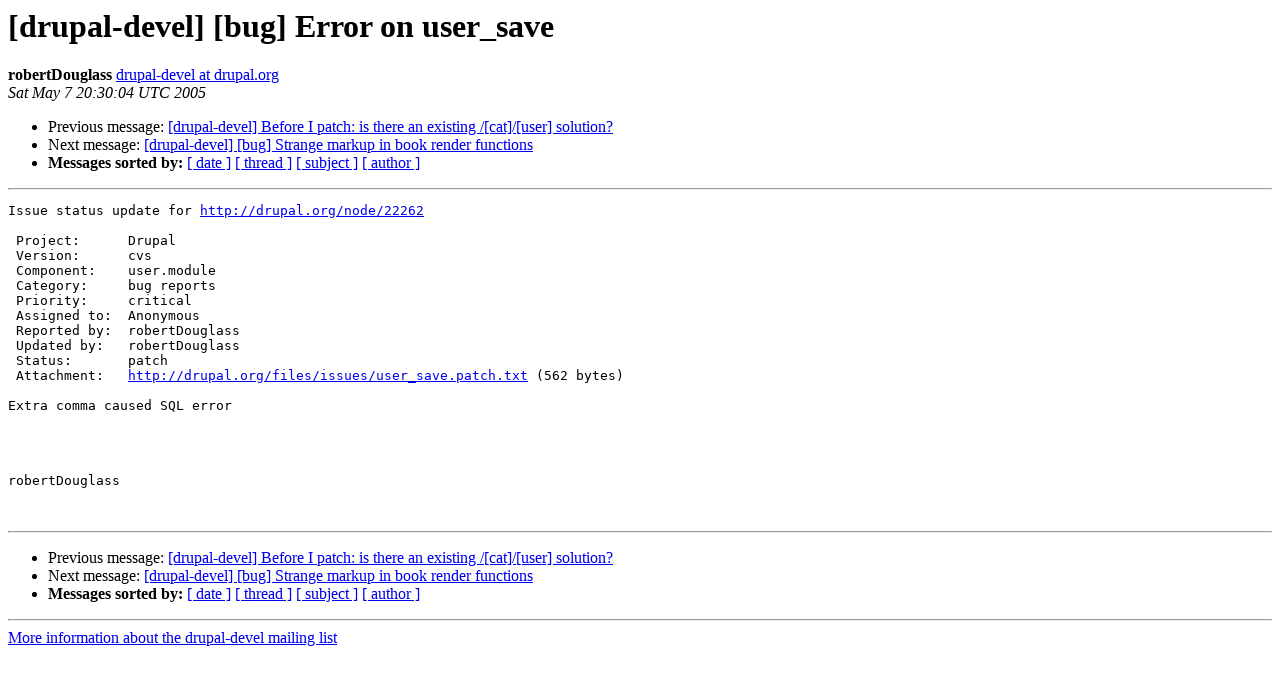

--- FILE ---
content_type: text/html
request_url: https://lists.drupal.org/pipermail/development/2005-May/004770.html
body_size: 1004
content:
<!DOCTYPE HTML PUBLIC "-//W3C//DTD HTML 3.2//EN">
<HTML>
 <HEAD>
   <TITLE> [drupal-devel] [bug] Error on user_save
   </TITLE>
   <LINK REL="Index" HREF="index.html" >
   <LINK REL="made" HREF="mailto:development%40drupal.org?Subject=%5Bdrupal-devel%5D%20%5Bbug%5D%20Error%20on%20user_save&In-Reply-To=">
   <META NAME="robots" CONTENT="index,nofollow">
   <META http-equiv="Content-Type" content="text/html; charset=us-ascii">
   <LINK REL="Previous"  HREF="004819.html">
   <LINK REL="Next"  HREF="004772.html">
 </HEAD>
 <BODY BGCOLOR="#ffffff">
   <H1>[drupal-devel] [bug] Error on user_save</H1>
    <B>robertDouglass</B> 
    <A HREF="mailto:development%40drupal.org?Subject=%5Bdrupal-devel%5D%20%5Bbug%5D%20Error%20on%20user_save&In-Reply-To="
       TITLE="[drupal-devel] [bug] Error on user_save">drupal-devel at drupal.org
       </A><BR>
    <I>Sat May  7 20:30:04 UTC 2005</I>
    <P><UL>
        <LI>Previous message: <A HREF="004819.html">[drupal-devel] Before I patch: is there an existing
 /[cat]/[user] solution?
</A></li>
        <LI>Next message: <A HREF="004772.html">[drupal-devel] [bug] Strange markup in book render functions
</A></li>
         <LI> <B>Messages sorted by:</B> 
              <a href="date.html#4770">[ date ]</a>
              <a href="thread.html#4770">[ thread ]</a>
              <a href="subject.html#4770">[ subject ]</a>
              <a href="author.html#4770">[ author ]</a>
         </LI>
       </UL>
    <HR>  
<!--beginarticle-->
<PRE>Issue status update for <A HREF="http://drupal.org/node/22262">http://drupal.org/node/22262</A>

 Project:      Drupal
 Version:      cvs
 Component:    user.module
 Category:     bug reports
 Priority:     critical
 Assigned to:  Anonymous
 Reported by:  robertDouglass
 Updated by:   robertDouglass
 Status:       patch
 Attachment:   <A HREF="http://drupal.org/files/issues/user_save.patch.txt">http://drupal.org/files/issues/user_save.patch.txt</A> (562 bytes)

Extra comma caused SQL error




robertDouglass


</PRE>

<!--endarticle-->
    <HR>
    <P><UL>
        <!--threads-->
	<LI>Previous message: <A HREF="004819.html">[drupal-devel] Before I patch: is there an existing
 /[cat]/[user] solution?
</A></li>
	<LI>Next message: <A HREF="004772.html">[drupal-devel] [bug] Strange markup in book render functions
</A></li>
         <LI> <B>Messages sorted by:</B> 
              <a href="date.html#4770">[ date ]</a>
              <a href="thread.html#4770">[ thread ]</a>
              <a href="subject.html#4770">[ subject ]</a>
              <a href="author.html#4770">[ author ]</a>
         </LI>
       </UL>

<hr>
<a href="http://lists.drupal.org/listinfo/development">More information about the drupal-devel
mailing list</a><br>
</body></html>
